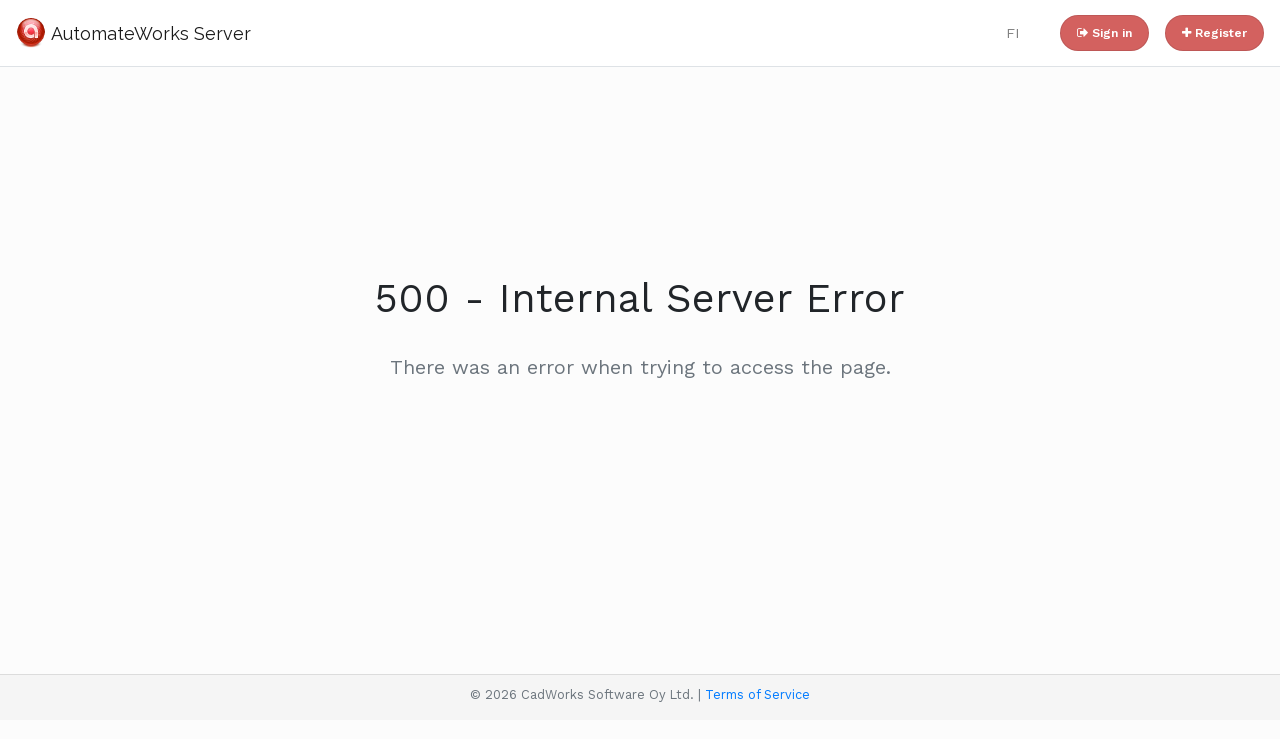

--- FILE ---
content_type: text/html; charset=utf-8
request_url: https://aws.cadworkssoftware.com/terms-of-service/
body_size: 1877
content:
<!DOCTYPE html><html lang="en"><head><meta content="width=device-width, initial-scale=1" name="viewport"/><link href="/media/favicon/automateworks-16s.png" rel="shortcut icon" sizes="16x16"/><link href="/media/favicon/automateworks-32s.png" rel="shortcut icon" sizes="32x32"/><link href="/media/favicon/automateworks-48s.png" rel="shortcut icon" sizes="48x48"/><link href="/media/favicon/automateworks-128s.png" rel="shortcut icon" sizes="128x128"/><link href="/media/favicon/automateworks-192s.png" rel="shortcut icon" sizes="192x192"/><link href="/media/favicon/automateworks-192s_tYkCkR3.png" rel="touch-icon" sizes="192x192"/><link href="/media/favicon/automateworks-192s_0pieZAl.png" rel="icon" sizes="192x192"/><link href="/media/favicon/automateworks-57s.png" rel="apple-touch-icon" sizes="57x57"/><link href="/media/favicon/automateworks-72s.png" rel="apple-touch-icon" sizes="72x72"/><link href="/media/favicon/automateworks-114s.png" rel="apple-touch-icon" sizes="114x114"/><link href="/media/favicon/automateworks-144s.png" rel="apple-touch-icon" sizes="144x144"/><link href="/media/favicon/automateworks-180s.png" rel="apple-touch-icon" sizes="180x180"/><link href="/media/favicon/automateworks-57s_nWuwIh8.png" rel="apple-touch-icon-precomposed" sizes="57x57"/><link href="/media/favicon/automateworks-72s_u6SORxk.png" rel="apple-touch-icon-precomposed" sizes="72x72"/><link href="/media/favicon/automateworks-76s.png" rel="apple-touch-icon-precomposed" sizes="76x76"/><link href="/media/favicon/automateworks-114s_GTEWG8e.png" rel="apple-touch-icon-precomposed" sizes="114x114"/><link href="/media/favicon/automateworks-120s.png" rel="apple-touch-icon-precomposed" sizes="120x120"/><link href="/media/favicon/automateworks-144s_wAP9VEJ.png" rel="apple-touch-icon-precomposed" sizes="144x144"/><link href="/media/favicon/automateworks-152s.png" rel="apple-touch-icon-precomposed" sizes="152x152"/><link href="/media/favicon/automateworks-180s_a6T6983.png" rel="apple-touch-icon-precomposed" sizes="180x180"/><script crossorigin="anonymous" integrity="sha384-tsQFqpEReu7ZLhBV2VZlAu7zcOV+rXbYlF2cqB8txI/8aZajjp4Bqd+V6D5IgvKT" src="https://code.jquery.com/jquery-3.3.1.min.js"></script><script crossorigin="anonymous" integrity="sha384-UO2eT0CpHqdSJQ6hJty5KVphtPhzWj9WO1clHTMGa3JDZwrnQq4sF86dIHNDz0W1" src="https://cdnjs.cloudflare.com/ajax/libs/popper.js/1.14.7/umd/popper.min.js"></script><script src="/static/js/utils/bootstrap4.min.js"></script><script charset="utf-8" src="/static/js/aws.min.js" type="text/javascript"></script><link href="/static/css/bootstrap4.min.css" rel="stylesheet"/><script src="/static/js/utils/jquery-ui.min.js" type="text/javascript"></script><script src="/static/js/utils/jquery.form.min.js" type="text/javascript"></script><script src="/static/js/utils/popper.min.js" type="text/javascript"></script><script src="/static/js/utils/tippy.all.min.js" type="text/javascript"></script><script src="/static/js/utils/moment.min.js" type="text/javascript"></script><script src="/static/js/utils/jquery.mCustomScrollbar.concat.min.js" type="text/javascript"></script><script src="/static/js/utils/bootstrap-select.min.js" type="text/javascript"></script><script src="/static/js/utils/jquery.cookie.js" type="text/javascript"></script><link href="https://maxcdn.bootstrapcdn.com/font-awesome/4.7.0/css/font-awesome.min.css" rel="stylesheet"/><link href="/static/css/aws.css" rel="stylesheet" type="text/css"/><link href="/static/css/bootstrap-select.min.css" rel="stylesheet"/><link href="/static/css/jquery-ui.min.css" rel="stylesheet"/><link href="/static/css/jquery.mCustomScrollbar.min.css" rel="stylesheet"/><link href="https://cdn.datatables.net/v/bs4/dt-1.10.20/rr-1.2.6/datatables.min.css" rel="stylesheet" type="text/css"/><link href="https://fonts.googleapis.com/css?family=Lato" rel="stylesheet"/><link href="https://fonts.googleapis.com/css?family=Source+Sans+Pro" rel="stylesheet"/><link href="https://fonts.googleapis.com/css?family=Raleway" rel="stylesheet"/><script type="text/javascript">
            var EMPTY_TABLE_TEXT = 'No data available in table.';
            var IS_SITE_ADMIN = 'False'
        </script><script charset="utf-8" src="/static/js/aws_app_insights.min.js" type="text/javascript"></script><title>AutomateWorks Server -</title><script async="" src="https://www.googletagmanager.com/gtag/js?id=UA-2533124-10"></script><script>
    window.dataLayer = window.dataLayer || [];

    function gtag() {
        dataLayer.push(arguments)
    }

    gtag('js', new Date());

    gtag('config', 'UA-2533124-10');

    
</script></head><body><div class="wrapper"><div id="content"><div class="alert alert-warning alert-dismissable" hidden="" id="status-notification" role="alert"></div><nav class="navbar navbar-expand-lg sticky-top navbar-light bg-light border-bottom"><a class="navbar-brand" href="/home/"><span class="navbar-brand mb-0 h4"><img alt="" class="navbat-brand-img" src="/static/images/automateworks_48x48.png"/> <div class="navbar-brand-text">AutomateWorks Server</div></span></a> <span aria-controls="navToggle" aria-expanded="false" aria-label="Toggle navigation" class="arrow" data-target="#navToggle" data-toggle="collapse"><span></span> <span></span></span><div class="collapse navbar-collapse" id="navToggle"><ul class="navbar-nav ml-auto" style="text-align: right"><li class="nav-item"><a class="nav-link change-language" href="#" name="en" style="display: none;">EN</a> <a class="nav-link change-language" href="#" name="fi" style="margin-right:1rem;">FI</a></li><li class="nav-item"><a class="nav-link btn cadworks-button" href="/login/" style="color: white; padding-left: 1rem; padding-right: 1rem; margin-left: 1rem;margin-right:1rem;"><i class="fa fa-sign-out"></i> Sign in</a></li><li class="nav-item"><a class="nav-link btn cadworks-button" href="https://accounts.cadworkssoftware.com/listing/register/" style="color: white; padding-left: 1rem; padding-right: 1rem;"><i class="fa fa-plus"></i> Register</a></li></ul></div></nav><div class="main"><div class="custom-text-outer text-center"><div class="custom-text-center"><div class="custom-text-inner"><div class="page-header"><h1>500 - Internal Server Error</h1><br/><h5 class="text-muted">There was an error when trying to access the page.</h5></div></div></div></div></div><footer class="footer fixed-bottom"><p class=" text-muted text-center">© 2026 CadWorks Software Oy Ltd. | <a href="/terms-of-service/">Terms of Service</a></p></footer></div><div class="overlay"></div></div><script crossorigin="anonymous" src="https://8cvg6yhbp3xf.statuspage.io/embed/script.js"></script></body></html>

--- FILE ---
content_type: text/css
request_url: https://aws.cadworkssoftware.com/static/css/aws.css
body_size: 17297
content:
@import url("https://fonts.googleapis.com/css?family=Lato");@import url("https://fonts.googleapis.com/css?family=Source+Sans+Pro");@import url("https://fonts.googleapis.com/css?family=Work+Sans:300,400,600,700,800&display=swap");@import url("https://fonts.googleapis.com/css?family=Raleway");body,html{background-color:#fcfcfc;font-family:Work Sans,sans-serif;font-size:1rem;height:100%;width:100%}.pagination>.active>span:hover,.pagination>.active>span,.pagination>li>span:hover,.pagination>li>a:hover{background-color:#fff;border-color:#ababab;color:rgba(200,58,55,0.9)}html{color:inherit;margin:0;max-width:100%;padding:0;text-decoration:none}body{margin:0;overflow-x:hidden;padding:0}h1,h2{font-family:Work Sans,sans-serif}div.dataTables_wrapper div.dataTables_paginate ul.pagination{justify-content:center !important}.bg-light{background-color:white !important}.navbar{z-index:995;font-size:.9rem}.wrapper{display:block;width:100%}.btn{border-radius:25px;padding-left:1rem;padding-right:1rem;font-size:12px;font-weight:600}#sidebarCollapse{font-size:20px}#content{width:100%;min-height:100vh;transition:all 0.3s;position:absolute;top:0;right:0;padding-bottom:20px}#content #logo-letter-aws{padding-top:5%}#sidebar{min-width:280px;max-width:280px;height:100vh;transition:all 0.3s;background:#be3a37;top:0;left:-280px;position:fixed;z-index:999}.overlay{display:none;position:fixed;width:100vw;height:100vh;background:rgba(0,0,0,0.7);z-index:998;opacity:0;transition:all 0.5s ease-in-out}.overlay.active{display:block;opacity:1}#sidebar.active{left:0}#sidebar ul.components{padding:.5rem 1rem}#sidebar ul p{color:#fff;padding:10px}#sidebar ul li a{color:white;font-size:1em;display:block}#sidebar ul li a:hover{color:whitesmoke}#sidebar ul li.active>a,a[aria-expanded="true"]{color:#fff;background:rgba(200,58,55,0.9)}ul ul a{font-size:0.9em !important;padding-left:30px !important;background:rgba(200,58,55,0.9)}.form-control:focus{border:1px solid rgba(200,58,55,0.8);box-shadow:0 0 5px rgba(200,58,55,0.8);outline:none}.breadcrumb{font-size:.9rem;background-color:transparent}.breadcrumb li a{color:#c83a37}.filter-dropdown-menu{background-clip:padding-box;background-color:#fff;border:1px solid #ccc;border-radius:4px;box-shadow:0 6px 12px rgba(0,0,0,0.175);display:none;float:left;left:0;list-style:none;margin:2px 0 0;min-width:500px;padding:5px 0;position:absolute;text-align:left;top:100%;z-index:1000}.filter-dropdown-menu .form-control{margin:0 auto;min-width:500px}.filter-dropdown-menu .dropdown-menu{margin:0 auto;min-width:500px;width:auto}.filter-dropdown-menu button{text-align:center}.filter-dropdown-menu p{margin:0 auto;text-align:center}.input-group-addon{background-color:#fcfcfc;border:0;border-radius:0;color:#555;font-weight:400;line-height:1;padding:6px 12px;text-align:left}.footer{background-color:#f5f5f5;position:absolute;border-top:solid 1px;border-color:rgba(0,0,0,0.1);bottom:0;font-size:0.8rem;overflow-x:hidden;padding-top:10px;width:100%;z-index:100}.nav{cursor:default;user-select:none;z-index:1}.disabled{pointer-events:none}.nav-current-user{text-align:center}.nav-line-links{border:0 rgba(0,0,0,0.2);border-radius:0;box-shadow:none;text-align:center}.navbar-brand{font-family:Raleway,sans-serif;display:flex;align-items:center;margin-right:0}.navbar-brand img{width:20%}.login-container{margin:0 auto;padding-bottom:5%;padding-top:5%;text-align:center;vertical-align:middle;width:100%}.login-header{border-bottom:0;padding-bottom:2%}form{padding:1rem}.login form{display:inline;text-align:center}.login form .form-errors{font-size:1rem}.login .row{margin:0 auto}.login .row .cadworks-button{margin:0 auto}.form-inputs{display:block;margin:0 auto}.profile{margin:0 auto}.profile-main{margin:0 auto;position:relative}.profile-main .messages{margin:0 auto}.profile-main form{margin:0 auto;padding-bottom:20%}.profile-main form label{display:table-cell;width:20%}.profile-main form input{display:table-cell}.profile-main form p>*{margin:10px 0}.profile-main form>.btn{background-color:rgba(200,58,55,0.9);border-color:rgba(200,58,55,0.9);color:#fff;transition:background-color 100ms ease-out}.profile-main form>.btn:hover{background-color:rgba(92,184,92,0.9);border-color:#4cae4c;color:#fff;transition:background-color 100ms ease-out}.profile-main form>.btn:focus{background-color:rgba(92,184,92,0.9);border-color:#4cae4c;color:#fff;outline:0}.errorlist{color:#f16e42;list-style-type:none}.page-header{border-bottom:0;margin:0 auto}.page-header .row{display:table;margin:0 auto;width:100%}.aws-index .input-group{margin:auto;width:100%}.cadworks-button{background-color:rgba(200,58,55,0.8);border-color:rgba(0,0,0,0.1);color:#fff;text-align:center;transition:background-color 100ms ease-out;font-weight:600}.cadworks-button:hover{background-color:rgba(200,58,55,0.9);border-color:rgba(0,0,0,0.1);color:#fff}.licenses-prime{margin-top:20%}#licenses-header-small{margin:0;padding:0}.dropdown-menu{min-width:130px}section{padding-left:15px}.licenses-buttons{margin-bottom:2%}.licenses-buttons .dropdown-toggle[aria-expanded="true"]{background-color:rgba(238,99,2,0.8);border:0;color:#efefef}.licenses-buttons>.btn{background-color:rgba(238,99,2,0.8);border:0;color:#efefef}.licenses-buttons>.btn:hover{background-color:rgba(200,58,55,0.8);color:#fff}td{font-family:Work Sans,sans-serif}table .odd{background-color:rgba(0,0,0,0.02)}table>tbody>tr>td{cursor:auto;user-select:text;vertical-align:middle !important}table th,table th>a{font-size:1rem;color:#c83a37;font-weight:normal}table th:hover,table th>a:hover{color:#c83a37}table td>a{color:rgba(200,58,55,0.9);text-decoration:none;font-weight:normal}table td>a:hover{color:#c83a37}.borderless td{border:none !important}.borderless th{border:none !important}.pagination{padding-bottom:40px;position:relative;width:100%}.pagination .page-item.active .page-link{background-color:rgba(200,58,55,0.9);border-color:rgba(200,58,55,0.9)}.pagination>li>a{color:#c83a37;float:none}.pagination>li>span{color:#c83a37;float:none}.pagination>li:last-child>span{border-radius:1px}#registration{margin:0 auto;padding-bottom:10%;width:80%}#registration h1{margin:0 auto;padding-bottom:0;text-align:center;width:60%}#registration-header{padding-bottom:3%;text-align:center}.invitation{margin:0 auto 10%}.invitation-main{position:relative}.invitation-main .messages{margin:0 auto}.invitation-main form{width:80%}.invitation-main form p>*{margin:10px 0}.invitation-main form>.btn{background-color:rgba(238,99,2,0.8);border-color:rgba(238,99,2,0.8);color:#fff;text-align:center;transition:background-color 100ms ease-out}.invitation-main form>.btn:hover{background-color:#fefefe;border-color:rgba(0,0,0,0.2);color:#000}.invitation-main form>.btn:focus{background-color:rgba(92,184,92,0.9);border-color:#4cae4c;color:#fff;outline:0}#password-recovery{padding-top:5%}#password-recovery form{width:150%}#password-recovery form input[type="submit"]{background-color:rgba(238,99,2,0.8);border:0;color:#efefef}#cadworks-svg-logo{width:100%}#logo-letter-aws{font-family:Raleway,sans-serif;font-size:46px;text-align:center}#logo-letter-aws-left{font-family:Work Sans,sans-serif;font-size:50px}.modal-content{border-radius:2px}.dialog-message{display:none}.bootstrap-switch .bootstrap-switch-handle-off.bootstrap-switch-primary{background:rgba(200,58,55,0.9) !important;border-color:rgba(238,99,2,0.8)}.bootstrap-switch .bootstrap-switch-handle-on.bootstrap-switch-primary{background:rgba(200,58,55,0.9) !important;border-color:rgba(238,99,2,0.8)}.custom-text-outer{display:table;position:absolute;height:100%;width:100%;padding-bottom:20%;padding-top:5%}.custom-text-center{display:table-cell;vertical-align:middle}.custom-text-inner{margin-left:auto;margin-right:auto}.custom-text-inner form{width:80%;margin-right:auto;margin-left:auto}#disabled-button-wrapper{display:inline-block;margin:50px}#disabled-button-wrapper .btn[disabled]{pointer-events:none}.offline-icon{color:rgba(255,58,55,0.8);font-size:1.3rem;opacity:0.7}.online-icon{opacity:0.7;color:rgba(0,221,0,0.8);font-size:1.3rem}.busy-icon{opacity:0.7;color:rgba(224,168,0,0.8);font-size:1.3rem}.outer{width:100%;text-align:left}.custom-inner{display:inline-block}.bootstrap-select>button{border-radius:25px !important}@media only screen and (min-width: 768px){#searchbox{width:500px}.index-p-mobile{display:none}.login-container{margin:0 auto;text-align:center;width:50%}.login-main{padding-bottom:10%;margin:0 auto;width:20em}.profile-header{border-bottom:0;text-align:center}.container-fluid{padding:0;margin-right:-15px;margin-left:0px}.container{margin:0 auto;padding:0;width:100%}.sidebar{margin-right:-15px;margin-left:-15px}.navbar-brand{display:flex;align-items:center;font-family:Raleway}.navbar-brand img{width:12%}.forAnimate{opacity:0}#registration-header .nav-collapse{height:auto;overflow:visible;text-align:center}#registration-header .navbar .nav{display:inline-block;float:none;left:0;position:relative}#registration{margin:0 auto;width:50%}#registration-main{margin:0 auto;position:relative}#registration-main .messages{margin:0 auto}#registration-main form{margin:0 auto}#registration-main form label{text-align:left}#registration-main form p>*{margin:10px 0}.errorlist{color:#f16e42;list-style-type:none}.invitation-header{border-bottom:0}.invitation-header .nav-collapse{height:auto;overflow:visible}.invitation-header .navbar .nav{display:inline-block;float:none;left:0;position:relative}.login form{text-align:center}.login form input{display:inline}.dropdown-menu>li>a{margin-bottom:10px;margin-top:10px}}.table-responsive{padding:10px}.navbar-brand-text{font-size:18px}@media only screen and (max-width: 767px){#logo-letter-aws{font-size:26px}#logo-letter-aws img{width:10%}.btn{float:none}.index-p-desktop{display:none}#content{padding-bottom:30%}.page-header{text-align:center}.navbar-header{display:none}.navbar-brand .navbar-brand-text{display:none}.navbar-brand img{width:100%}.table-responsive{border:0}.dropdown-menu>li>a{font-size:0.9rem;text-align:center}.navbar-default .navbar-nav .open .dropdown-menu>li>a{margin:auto;padding-bottom:1.1em}}@media only screen and (max-width: 768px){.license-table{display:block}#password-recovery{margin:0 auto;text-align:center;width:80%}#password-recovery form input[type="submit"]{font-size:1.1rem}#sidebar{margin-left:-280px}#sidebar.active{margin-left:0}.bootstrap-select{width:100% !important}}@media only screen and (orientation: landscape){.login .row{margin-bottom:25%}.login .row .cadworks-button{margin:0 auto}}@media only screen and (min-width: 1024px){#content{margin:0 auto;padding-bottom:5%}}@media only screen and (max-width: 425px){#registration-main form>.btn{float:right}.navbar-collapse{border:0 !important}}@media only screen and (min-width: 769px){#password-recovery{margin:0 auto;width:50%}}@media only screen and (max-width: 765px){.breadcrumb{text-align:center}#cadworks-svg-logo{display:none}.centered{width:50%}.cadworks-button{margin:auto}.dropdown-menu{width:100%}.custom-inner{display:block;width:100%}.form-inputs{width:90%}.input-group{width:100%}.aws-index-searchbox,.aws-index-search-header{padding-left:10px;padding-right:10px}.backbutton{margin:0 auto;width:auto}}@media only screen and (min-width: 1333px){#cadworks-svg-logo{width:80%}}.btn-group-vertical>.btn:first-child:not(:last-child){border-radius:1px}.navbar-default .navbar-nav>.active>a{background-color:rgba(239,239,239,0.5)}.navbar-default .navbar-nav>.active>a:focus{background-color:rgba(239,239,239,0.5)}.navbar-default .navbar-nav>.active>a:hover{background-color:rgba(239,239,239,0.5)}table{table-layout:auto}th a{font-family:Work Sans,sans-serif;font-size:1.1rem}.table-hover>tbody>tr td{cursor:pointer;user-select:none}#registration-main form>.btn{background-color:rgba(238,99,2,0.8);border-color:rgba(238,99,2,0.8);color:#fff;transition:background-color 100ms ease-out}#registration-main form>.btn:hover{background-color:rgba(92,184,92,0.9);border-color:#4cae4c;color:#fff;transition:background-color 100ms ease-out}#registration-main form>.btn:focus{background-color:rgba(92,184,92,0.9);border-color:#4cae4c;color:#fff;outline:0}.loader{border:6px solid #f3f3f3;border-top:6px solid rgba(200,58,55,0.8);border-radius:50%;width:40px;height:40px;animation:spin 1.5s linear infinite;margin:0 auto}@keyframes spin{0%{transform:rotate(0deg)}100%{transform:rotate(360deg)}}.centered{margin:0 auto !important;width:100%}.btn-group-justified{display:table;padding:10px;width:100%;table-layout:fixed;border-collapse:separate}.btn-group-justified .btn,.btn-group-justified .btn-group{float:none;display:table-cell;width:1%}.btn-group-justified .btn .btn,.btn-group-justified .btn-group .btn{width:100%}.btn-group-justified .btn .dropdown-menu,.btn-group-justified .btn-group .dropdown-menu{left:auto}.aws-index .input-group{width:90%;margin-left:5%;margin-right:5%}.aws-index .btn-group-wrapper{text-align:center}.aws-index div.btn-group{margin:0 auto !important;text-align:center;width:inherit;display:inline-block}@media only screen and (min-width: 768px){.backbutton{margin-left:20px}.centered{margin:0 auto !important;width:40%}.btn-group-justified{width:60%;margin:0 auto}}.context-menu{display:none;position:absolute;z-index:10;padding:12px;width:240px;background-color:#fff;border:solid 1px #dfdfdf;box-shadow:1px 1px 2px #cfcfcf}.context-menu-active{display:block}.context-menu-items{list-style:none;margin:0;padding:0}.context-menu-item{display:block;margin-bottom:4px}.context-menu-item:last-child{margin-bottom:0}.context-menu-link{display:block;font-size:0.95rem;padding:4px 12px;color:rgba(200,58,55,0.8);text-decoration:none}.context-menu-link:hover{color:#c83a37;text-decoration:none}.atlwdg-trigger{background:rgba(200,58,55,0.9) !important}.intro{height:1000px}body.intro-entry{background-image:url("../images/aws_worker_1.png");background-position:0 0;background-repeat:no-repeat;min-width:100%;min-height:100%;-webkit-animation:fadein 2s;-moz-animation:fadein 2s;-ms-animation:fadein 2s;-o-animation:fadein 2s;animation:fadein 2s}body.intro-description{background-image:url("../images/aws_worker_2.png");background-position:0 0;background-repeat:no-repeat;min-width:100%;min-height:100%;-webkit-animation:fadein 2s;-moz-animation:fadein 2s;-ms-animation:fadein 2s;-o-animation:fadein 2s;animation:fadein 2s}body.intro-signin{background-image:url("../images/aws_worker_3.png");background-position:0 0;background-repeat:no-repeat;min-width:100%;min-height:100%;-webkit-animation:fadein 2s;-moz-animation:fadein 2s;-ms-animation:fadein 2s;-o-animation:fadein 2s;animation:fadein 2s}@keyframes fadein{from{opacity:0}to{opacity:1}}@-moz-keyframes fadein{from{opacity:0}to{opacity:1}}@-webkit-keyframes fadein{from{opacity:0}to{opacity:1}}@-ms-keyframes fadein{from{opacity:0}to{opacity:1}}.intro-button-1{position:absolute;top:50%;transform:translateY(-50%);background-color:transparent;border:none;font-size:2rem;color:rgba(200,58,55,0.9);left:10%}.intro-button-2{position:absolute;top:50%;transform:translateY(-50%);background-color:transparent;border:none;font-size:2rem;color:rgba(200,58,55,0.9);right:10%}@media only screen and (max-width: 1024px){.intro-button-1{position:relative;display:block;float:left}.intro-button-2{position:relative;display:block;float:right}}.intro-nav-button{width:15px;height:15px;border-radius:50%;border:none;background-color:#ababab;margin:10px}.intro-nav-button-active{width:15px;height:15px;border-radius:50%;border:none;margin:10px;background-color:rgba(200,58,55,0.9)}.intro-login-button{display:inline-block;width:50%;text-align:center}.container{display:flex;align-items:center;flex-direction:row;flex-wrap:nowrap;justify-content:space-evenly;align-content:space-around}.flex-content-item{position:absolute;margin:0 auto;top:50%;transform:translateY(-50%);right:0;bottom:0;left:0;height:400px}.flex-content-item>a{margin-bottom:5%}.flex-content-item>h1{margin-top:10%}@media only screen and (min-width: 1024px){.flex-content-item{width:800px}}.component-fade-enter-active,.component-fade-leave-active{transition:opacity 0.3s ease}.component-fade-enter,.component-fade-leave-to{opacity:0}.job-action-menu>li>a{text-align:left}.operator-button .list-group-item{background-color:rgba(200,58,55,0.8)}.operator-button .list-group-item:hover{background-color:rgba(200,58,55,0.9)}.operator-button .list-group-item:focus{background-color:rgba(200,58,55,0.9)}.operator-button a{color:white}.operator-button a:hover{color:whitesmoke}.operator-button a:focus{color:whitesmoke}@media only screen and (min-width: 992px){.arrow{display:none !important}}.arrow{width:1.25rem;height:1.25rem;position:relative;margin:0 1rem;display:inline-block}.arrow span{top:0.5rem;position:absolute;width:0.75rem;height:0.1rem;background-color:#000000;display:inline-block;transition:all 0.2s ease}.arrow span:first-of-type{left:0;transform:rotate(45deg)}.arrow span:last-of-type{right:0;transform:rotate(-45deg)}.arrow.active span:first-of-type{transform:rotate(-45deg)}.arrow.active span:last-of-type{transform:rotate(45deg)}.json-payload{background-color:rgba(239,239,239,0.5)}.json-payload #payload{border:none}.json-payload div{padding:10px 10px 0 10px}.json-payload p{margin-bottom:0}.json-payload hr{margin-top:0}.json-payload .btn{background-color:inherit}@media only screen and (max-width: 765px){.input-group-scale{width:100%}}


--- FILE ---
content_type: application/javascript
request_url: https://aws.cadworkssoftware.com/static/js/aws.min.js
body_size: 3737
content:
!function(){$(document).ready(function(){var e,t
function o(){return!!("ontouchstart"in window||window.DocumentTouch&&document instanceof DocumentTouch)}$(".arrow").on("click",function(){$(this).toggleClass("active")}),$("#sidebar").mCustomScrollbar({theme:"minimal"}),$("#dismiss, .overlay").on("click",function(){$("#sidebar").removeClass("active"),$(".overlay").removeClass("active")}),$("#sidebarCollapse").on("click",function(){$("#sidebar").addClass("active"),$(".overlay").addClass("active"),$(".collapse.in").toggleClass("in"),$("a[aria-expanded=true]").attr("aria-expanded","false")}),$(".navbar-toggle").click(function(){$(".collapse").toggle("blind",500)}),$(".nav a").on("click",function(){$(".nav").find(".active").removeClass("active"),$(this).parent().addClass("active")}),$("img").on("dragstart",function(t){t.preventDefault()}),$("#backbutton").click(function(){window.history.back()}),e=function(t){var o,e,n,a=null
if(document.cookie&&""!==document.cookie)for(o=document.cookie.split(";"),e=0;e<o.length;e++)if((n=jQuery.trim(o[e])).substring(0,t.length+1)===t+"="){a=decodeURIComponent(n.substring(t.length+1))
break}return a}("csrftoken"),$.ajaxSetup({beforeSend:function(t,o){t.setRequestHeader("X-CSRFToken",e)}}),$(document).on("click",".change-language",function(t){t=$(t.target),t=t.attr("name")
$.ajax({type:"POST",url:"/i18n/setlang/",data:{language:t},success:function(t){location.reload()},error:function(t,o){alert(o)}})}),(t=$(".modal")).on("show.bs.modal",function(){}),t.on("hide.bs.modal",function(){$("body").removeClass("modal-open-noscroll")}),$(document).on("click",".inputfield-delete",function(){var t=$(this).closest("tr"),o=t.attr("data-uuid"),e="/api/internal/input-field/"+o,n=$(".dialog-message").text().trim(),n=window.confirm(n)
n&&$.ajax({url:e,method:"DELETE",data:{uuid:o}}).done(function(){t.remove()})}),$(document).on("click",".configurator-delete-btn",function(){var t=$(this).closest("tr"),o=t.attr("data-uuid"),e="/api/internal/configurator/"+o,n=$(".dialog-message").text().trim(),n=window.confirm(n)
n&&$.ajax({url:e,method:"DELETE",data:{uuid:o}}).done(function(){t.remove()})}),$(document).on("click",".worker-delete-btn",function(){var t=$(this).closest("tr"),o=t.attr("data-uuid"),e="/api/internal/worker/"+o,n=$(".dialog-message").text().trim(),n=window.confirm(n)
n&&$.ajax({url:e,method:"DELETE",data:{uuid:o}}).done(function(){t.remove()})}),$(document).on("click",".configuratorjobstable tbody tr",function(t){0===$(t.target).closest("td").has("form").length&&(window.location=$(this).data("href"))}),$(document).on("click",".jobstable tbody tr",function(t){0===$(t.target).closest("td").has("form").length&&(window.location=$(this).data("href"))}),$(document).on("click",".configuratorstable tbody tr",function(t){0===$(t.target).closest("td").has("button").length&&(window.location=$(this).data("href"))}),$(document).on("click",".workerstable tbody tr",function(t){0===$(t.target).closest("td").has("button").length&&(window.location=$(this).data("href"))}),$(".configurator-edit-btn").click(function(t){$("#configurator-update-form").modal("show")}),$(function(){!1===o()&&$("#disabled-job-create-button").tooltip()}),$(function(){!1===o()&&(tippy(".offline-icon"),tippy(".online-icon"),tippy(".busy-icon"))}),$.ajax({url:"https://cadworksoy.atlassian.net/s/d41d8cd98f00b204e9800998ecf8427e-T/b55nvt/b/2/e73395c53c3b10fde2303f4bf74ffbf6/_/download/batch/com.atlassian.jira.collector.plugin.jira-issue-collector-plugin:issuecollector-embededjs/com.atlassian.jira.collector.plugin.jira-issue-collector-plugin:issuecollector-embededjs.js?locale=en-US&collectorId=2c9e2c58",type:"get",cache:!0,dataType:"script"}),window.ATL_JQ_PAGE_PROPS={triggerFunction:function(o){$("#sendFeedback").click(function(t){t.preventDefault(),o()})}}})}.call(this)


--- FILE ---
content_type: application/x-javascript;charset=UTF-8
request_url: https://cadworksoy.atlassian.net/rest/collectors/1.0/configuration/trigger/2c9e2c58?os_authType=none&callback=trigger_2c9e2c58
body_size: -134
content:
trigger_2c9e2c58({"enabled":true,"recordWebInfo":true,"triggerPosition":"CUSTOM","triggerText":"Provide feedback","baseUrl":"https://cadworksoy.atlassian.net"})

--- FILE ---
content_type: application/javascript
request_url: https://aws.cadworkssoftware.com/static/js/aws_app_insights.min.js
body_size: 3896
content:
!function(){function e(){y.onInit&&y.onInit(t)}var h,p,y,t,v,S,T,k,D,b,C,I,w,n,i
h=window,p=document,y={src:"https://js.monitor.azure.com/scripts/b/ai.2.min.js",crossOrigin:"anonymous",cfg:{connectionString:"InstrumentationKey=2dbc196a-ceff-4b14-bc39-e43f5d80e0d8;IngestionEndpoint=https://norwayeast-0.in.applicationinsights.azure.com/;LiveEndpoint=https://norwayeast.livediagnostics.monitor.azure.com/"}},v=h.location,S="script",T="connectionString",k="ingestionendpoint",D="disableExceptionTracking",b="ai.device.",C="toLowerCase",I="crossOrigin",w="POST",n="appInsightsSDK",i=y.name||"appInsights",(y.name||h[n])&&(h[n]=i),t=h[i]||function(l){var u,e,t,s,r,n,i,d=!1,g=!1,m={initialize:!0,queue:[],sv:"5",version:2,config:l}
function f(e,t){var n={},i="Browser"
return n[b+"id"]=i[C](),n[b+"type"]=i,n["ai.operation.name"]=v&&v.pathname||"_unknown_",n["ai.internal.sdkVersion"]="javascript:snippet_"+(m.sv||m.version),{time:(i=new Date).getUTCFullYear()+"-"+a(1+i.getUTCMonth())+"-"+a(i.getUTCDate())+"T"+a(i.getUTCHours())+":"+a(i.getUTCMinutes())+":"+a(i.getUTCSeconds())+"."+((i.getUTCMilliseconds()/1e3).toFixed(3)+"").slice(2,5)+"Z",name:"Microsoft.ApplicationInsights."+e.replace(/-/g,"")+"."+t,sampleRate:100,tags:n,data:{baseData:{ver:2}}}
function a(e){e=""+e
return e=1===e.length?"0"+e:e}}function a(e){var t,n,i,a,o,s,r,c,p
d=!0,m.queue=[],g||(g=!0,a=u,t=function(){var e,t,n,i,a={},o=l.connectionString
if(o)for(e=o.split(";"),t=0;t<e.length;t++)2===(n=e[t].split("=")).length&&(a[n[0][C]()]=n[1])
return a[k]||(i=(o=a.endpointsuffix)?a.location:null,a[k]="https://"+(i?i+".":"")+"dc."+(o||"services.visualstudio.com")),a}(),o=t[T]||l[T]||"",t=(t=t[k])?t+"/v2/track":l.endpointUrl,(n=[]).push((r="SDK LOAD Failure: Failed to load Application Insights SDK script (See stack for details)",c=a,p=t,(s=(i=f(o,"Exception")).data).baseType="ExceptionData",s.baseData.exceptions=[{typeName:"SDKLoadFailed",message:r.replace(/\./g,"-"),hasFullStack:!1,stack:r+"\nSnippet failed to load ["+c+"] -- Telemetry is disabled\nHelp Link: https://go.microsoft.com/fwlink/?linkid=2128109\nHost: "+(v&&v.pathname||"_unknown_")+"\nEndpoint: "+p,parsedStack:[]}],i)),n.push((s=a,r=t,c=f(o,"Message"),(p=c.data).baseType="MessageData",(p=p.baseData).message='AI (Internal): 99 message:"'+("SDK LOAD Failure: Failed to load Application Insights SDK script (See stack for details) ("+s+")").replace(/\"/g,"")+'"',p.properties={endpoint:r},c)),i=n,a=t,JSON&&((o=h.fetch)&&!y.useXhr?o(a,{method:w,body:JSON.stringify(i),mode:"cors"}):XMLHttpRequest&&((o=new XMLHttpRequest).open(w,a),o.setRequestHeader("Content-type","application/json"),o.send(JSON.stringify(i)))))}function o(e,t){g||setTimeout(function(){!t&&m.core||a()},500)}(u=l.url||y.src)&&((i=p.createElement(S)).src=u,!(n=y[I])&&""!==n||"undefined"==i[I]||(i[I]=n),i.onload=o,i.onerror=a,i.onreadystatechange=function(e,t){"loaded"!==i.readyState&&"complete"!==i.readyState||o(0,t)},e=i,y.ld<0?p.getElementsByTagName("head")[0].appendChild(e):setTimeout(function(){p.getElementsByTagName(S)[0].parentNode.appendChild(e)},y.ld||0))
try{m.cookie=p.cookie}catch(e){}function c(e){for(;e.length;)!function(t){m[t]=function(){var e=arguments
d||m.queue.push(function(){m[t].apply(m,e)})}}(e.pop())}return c([(n="track")+"Event",n+"PageView",n+"Exception",n+"Trace",n+"DependencyData",n+"Metric",n+"PageViewPerformance","start"+(t="TrackPage"),"stop"+t,"start"+(t="TrackEvent"),"stop"+t,"addTelemetryInitializer","setAuthenticatedUserContext","clearAuthenticatedUserContext","flush"]),m.SeverityLevel={Verbose:0,Information:1,Warning:2,Error:3,Critical:4},t=(l.extensionConfig||{}).ApplicationInsightsAnalytics||{},!0!==l[D]&&!0!==t[D]&&(c(["_"+(s="onerror")]),r=h[s],h[s]=function(e,t,n,i,a){var o=r&&r(e,t,n,i,a)
return!0!==o&&m["_"+s]({message:e,url:t,lineNumber:n,columnNumber:i,error:a}),o},l.autoExceptionInstrumented=!0),m}(y.cfg),(h[i]=t).queue&&0===t.queue.length?(t.queue.push(e),t.trackPageView({})):e()}.call(this)
